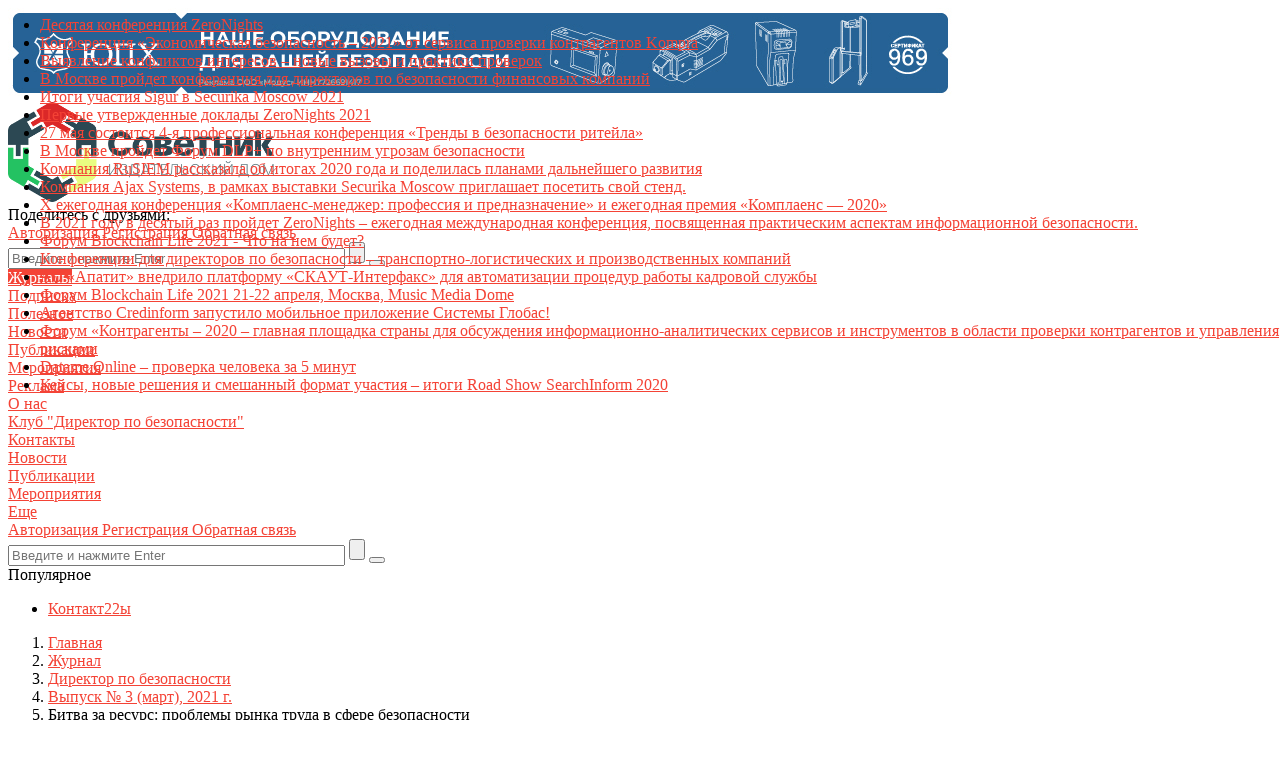

--- FILE ---
content_type: text/html; charset=UTF-8
request_url: https://sec-company.ru/magazine/archive/dpb2021-3/bitva-za-resurs-problemy-rynka-truda-v-sfere-bezopasnosti/
body_size: 14829
content:
<!DOCTYPE html>
<html xml:lang="ru" lang="ru" itemscope itemtype="http://schema.org/WebSite">
<head>
    
    <meta http-equiv="Content-Type" content="text/html; charset=UTF-8" />
<meta name="robots" content="index, follow" />
<meta name="keywords" content="информационный портал, новости, статьи, газеты, объявления, реклама, информация" />
<meta name="description" content="Битва за ресурс: проблемы рынка труда в сфере безопасности. Корпоративная комплексная безопасность бизнеса для руководителей и собственников бизнеса." />
<link href="/bitrix/templates/media_default/assets/vendor/fancybox/jquery.fancybox.css?161830246417610" type="text/css"  rel="stylesheet" />
<link href="/bitrix/templates/media_default/components/bitrix/iblock.vote/media_stars/style.css?16183024641289" type="text/css"  rel="stylesheet" />
<link href="/bitrix/templates/media_default/assets/css/main.css?1631451737318383" type="text/css"  data-template-style="true"  rel="stylesheet" />
<link href="/bitrix/templates/media_default/resources/fonts/roboto/style.css?1626292097296" type="text/css"  data-template-style="true"  rel="stylesheet" />
<link href="/bitrix/templates/media_default/components/bitrix/news.list/banners_self/style.css?16327295008927" type="text/css"  data-template-style="true"  rel="stylesheet" />
<link href="/bitrix/templates/media_default/components/bitrix/menu/type1/style.css?16315275764691" type="text/css"  data-template-style="true"  rel="stylesheet" />
<link href="/bitrix/templates/media_default/components/bitrix/news.list/head_trending/style.css?16183024643505" type="text/css"  data-template-style="true"  rel="stylesheet" />
<link href="/bitrix/templates/media_default/components/bitrix/menu/topbar/style.css?1618302464489" type="text/css"  data-template-style="true"  rel="stylesheet" />
<link href="/bitrix/templates/media_default/components/bitrix/news.list/banners_self_leftsidebar/style.css?16475843748927" type="text/css"  data-template-style="true"  rel="stylesheet" />
<link href="/bitrix/templates/media_default/components/bitrix/news.list/banners_popup/style.css?16390443678927" type="text/css"  data-template-style="true"  rel="stylesheet" />
<link href="/bitrix/templates/media_default/components/rsmedia/media.socnet.links/footer/style.css?1618302464925" type="text/css"  data-template-style="true"  rel="stylesheet" />
<link href="/bitrix/templates/media_default/components/bitrix/menu/mobile/style.css?1618302464402" type="text/css"  data-template-style="true"  rel="stylesheet" />
<link href="/bitrix/templates/media_default/components/bitrix/news.list/section/style.css?16266961428491" type="text/css"  data-template-style="true"  rel="stylesheet" />
<link href="/bitrix/templates/media_default/components/bitrix/search.title/type1/style.css?16183024643766" type="text/css"  data-template-style="true"  rel="stylesheet" />
<link href="/bitrix/templates/media_default/styles.css?16400190659236" type="text/css"  data-template-style="true"  rel="stylesheet" />
<link href="/include/tuning/color.css?16330834464772" type="text/css"  data-template-style="true"  rel="stylesheet" />
<script type="text/javascript">if(!window.BX)window.BX={};if(!window.BX.message)window.BX.message=function(mess){if(typeof mess==='object'){for(let i in mess) {BX.message[i]=mess[i];} return true;}};</script>
<script type="text/javascript">(window.BX||top.BX).message({'JS_CORE_LOADING':'Загрузка...','JS_CORE_NO_DATA':'- Нет данных -','JS_CORE_WINDOW_CLOSE':'Закрыть','JS_CORE_WINDOW_EXPAND':'Развернуть','JS_CORE_WINDOW_NARROW':'Свернуть в окно','JS_CORE_WINDOW_SAVE':'Сохранить','JS_CORE_WINDOW_CANCEL':'Отменить','JS_CORE_WINDOW_CONTINUE':'Продолжить','JS_CORE_H':'ч','JS_CORE_M':'м','JS_CORE_S':'с','JSADM_AI_HIDE_EXTRA':'Скрыть лишние','JSADM_AI_ALL_NOTIF':'Показать все','JSADM_AUTH_REQ':'Требуется авторизация!','JS_CORE_WINDOW_AUTH':'Войти','JS_CORE_IMAGE_FULL':'Полный размер'});</script>

<script type="text/javascript" src="/bitrix/js/main/core/core.js?1705062066486439"></script>

<script>BX.setJSList(['/bitrix/js/main/core/core_ajax.js','/bitrix/js/main/core/core_promise.js','/bitrix/js/main/polyfill/promise/js/promise.js','/bitrix/js/main/loadext/loadext.js','/bitrix/js/main/loadext/extension.js','/bitrix/js/main/polyfill/promise/js/promise.js','/bitrix/js/main/polyfill/find/js/find.js','/bitrix/js/main/polyfill/includes/js/includes.js','/bitrix/js/main/polyfill/matches/js/matches.js','/bitrix/js/ui/polyfill/closest/js/closest.js','/bitrix/js/main/polyfill/fill/main.polyfill.fill.js','/bitrix/js/main/polyfill/find/js/find.js','/bitrix/js/main/polyfill/matches/js/matches.js','/bitrix/js/main/polyfill/core/dist/polyfill.bundle.js','/bitrix/js/main/core/core.js','/bitrix/js/main/polyfill/intersectionobserver/js/intersectionobserver.js','/bitrix/js/main/lazyload/dist/lazyload.bundle.js','/bitrix/js/main/polyfill/core/dist/polyfill.bundle.js','/bitrix/js/main/parambag/dist/parambag.bundle.js']);
</script>
<script type="text/javascript">(window.BX||top.BX).message({'LANGUAGE_ID':'ru','FORMAT_DATE':'DD.MM.YYYY','FORMAT_DATETIME':'DD.MM.YYYY HH:MI:SS','COOKIE_PREFIX':'BITRIX_SM','SERVER_TZ_OFFSET':'10800','UTF_MODE':'Y','SITE_ID':'s1','SITE_DIR':'/','USER_ID':'','SERVER_TIME':'1768834499','USER_TZ_OFFSET':'0','USER_TZ_AUTO':'Y','bitrix_sessid':'6d8e9533e51693bec8d2902d9012f5d8'});</script>


<script type="text/javascript" src="/bitrix/js/ui/dexie/dist/dexie3.bundle.js?1705061647188902"></script>
<script type="text/javascript" src="/bitrix/js/main/core/core_ls.js?161830181210430"></script>
<script type="text/javascript" src="/bitrix/js/main/core/core_fx.js?161830181216888"></script>
<script type="text/javascript" src="/bitrix/js/main/core/core_frame_cache.js?170506206617037"></script>
<script type="text/javascript" src="/bitrix/js/main/cphttprequest.js?16183018126104"></script>
<script type="text/javascript" src="/bitrix/js/redsign/devfunc/core.js?162902768589"></script>
<script type="text/javascript" src="/bitrix/js/redsign/devfunc/color.js?16290276858288"></script>
<script type="text/javascript" src="/bitrix/js/redsign/tuning/tuning.js?17050615505060"></script>
<link href="https://sec-company.ru/favicon.ico" rel="shortcut icon"  type="image/x-icon">
<meta http-equiv="X-UA-Compatible" content="IE=edge">
<meta name="viewport" content="width=device-width, initial-scale=1, shrink-to-fit=no">
<script type="text/javascript">var ajaxMessages = {wait:"Загрузка..."}</script>
<meta property="og:title" content="Битва за ресурс: проблемы рынка труда в сфере безопасности">
<meta property="og:url" content="https://sec-company.ru/magazine/archive/director-po-bezopasnosti/dpb2021-3/bitva-za-resurs-problemy-rynka-truda-v-sfere-bezopasnosti/">
<meta property="og:type" content="article">
<meta property="og:description" content="В конце 2020 года - начале 2021 рынок труда в сфере безопасности столкнулся с проблемой нехватки кадров: очень сложно найти персонал для физической охраны. Компании буквально бьются за каждого кандидата, повышая ставки. Мы обсудили специфику данного рынка, а также проблемы нанимателей и самих охранников с директором по персоналу ГК «Император» Владиславом Седовым.<br />
">
<meta property="og:image" content="https://sec-company.ru/upload/iblock/5e5/p613kptokybxpa4otblosebhmba5rpsw.JPG">
<meta property="og:type" content="website">
<meta property="twitter:card" content="summary">
<meta property="og:site_name" content="ИД Советник">
<meta property="og:url" content="https://sec-company.ru/magazine/archive/dpb2021-3/bitva-za-resurs-problemy-rynka-truda-v-sfere-bezopasnosti/">
<meta property="og:title" content="Битва за ресурс: проблемы рынка труда в сфере безопасности">
<meta property="og:description" content="Битва за ресурс: проблемы рынка труда в сфере безопасности. Корпоративная комплексная безопасность бизнеса для руководителей и собственников бизнеса.">



<script type="text/javascript" src="/bitrix/templates/media_default/assets/js/vendor.js?1618302464642914"></script>
<script type="text/javascript" src="/bitrix/templates/media_default/assets/js/main.js?161830246414455"></script>
<script type="text/javascript" src="/bitrix/templates/media_default/assets/vendor/lazy/jquery.lazy.js?161830246430807"></script>
<script type="text/javascript" src="/bitrix/templates/media_default/assets/vendor/lazysizes/lazysizes.js?161830246418222"></script>
<script type="text/javascript" src="/bitrix/templates/media_default/assets/vendor/velocity/velocity.js?1618302464201426"></script>
<script type="text/javascript" src="/bitrix/templates/media_default/assets/vendor/velocity/velocity.ui.js?161830246428313"></script>
<script type="text/javascript" src="/bitrix/templates/media_default/components/bitrix/menu/type1/script.js?16183024644021"></script>
<script type="text/javascript" src="/bitrix/templates/media_default/assets/vendor/jqueryNewsTicker/jquery.ticker.js?161830246416059"></script>
<script type="text/javascript" src="/bitrix/templates/media_default/assets/vendor/slideout/slideout.js?161830246437979"></script>
<script type="text/javascript" src="/bitrix/templates/media_default/assets/js/mobile_nav.js?16183024641335"></script>
<script type="text/javascript" src="/bitrix/components/bitrix/search.title/script.js?16183018279847"></script>
<script type="text/javascript" src="/bitrix/templates/media_default/components/bitrix/search.title/type1/script.js?16183024641719"></script>
<script type="text/javascript" src="/bitrix/templates/media_default/components/bitrix/news.detail/news/script.js?1618302464906"></script>
<script type="text/javascript" src="/bitrix/templates/media_default/assets/vendor/fancybox/jquery.fancybox.js?1618302464139795"></script>
<script type="text/javascript" src="/bitrix/templates/media_default/components/bitrix/iblock.vote/media_stars/script.js?16183024646312"></script>
<script type="text/javascript">var _ba = _ba || []; _ba.push(["aid", "a2fb4503e859aee2e22944921e69761d"]); _ba.push(["host", "sec-company.ru"]); (function() {var ba = document.createElement("script"); ba.type = "text/javascript"; ba.async = true;ba.src = (document.location.protocol == "https:" ? "https://" : "http://") + "bitrix.info/ba.js";var s = document.getElementsByTagName("script")[0];s.parentNode.insertBefore(ba, s);})();</script>


    <title>
    Битва за ресурс: проблемы рынка труда в сфере безопасности | ИД Советник    </title>
        <link href="/bitrix/templates/media_default/custom.css" type="text/css"  rel="stylesheet" />
</head>
<body>
    <div id="svg-icons" style="display: none"></div>
    <div class="wrapper" id="wrapper">
                <div id="panel"></div>
                <div id="header_banner">
    
<section class="l-section section-banners has-sidebar">


    <div class="container">
        <div class="row sticky-content">

            
                        	                                <a href="/redirect/index.php?ID=5132&href=https://www.analizator.ru/production/?erid=2VtzqwwmD67/?utm_source=sec-company" target="_blank">
                    <img src="/upload/iblock/200/0b50xx5zu1g0lbgd8qndxq9rp25186fu.gif" title="Реклама. ООО Модус. ИНН7726691417. erid:&nbsp;2VtzqwwmD67">
                </a>
                        

</div>
    </div>
</section>
            
</div>  
<div id="sticky-header" class="sticky-header">
    <header class="l-head-light" >        
        <div class="l-head-light__container l-head-light_top">
            <div class="l-head-light__logo">
                <a class="b-head-logo" href="/">
                    <img src="/include/header/logo.png">                </a>
            </div>
            <div class="l-head-light__menu light__menu_">
                <div id="block_favorites">
                    <div>Поделитесь с друзьями:</div>
                    <a target="_blank" href="mailto:info@sec-company.ru"><i class="fa fa-envelope-o" aria-hidden="true"></i></a>
                    <!--<a target="_blank" href="http://www.facebook.com/director.po.bezopasnosti" target="_blank"><i class="fa fa-facebook" aria-hidden="true"></i></a>-->
                    <a target="_blank" href="https://twitter.com/nickdvoretsky" target="_blank"><i class="fa fa-twitter" aria-hidden="true"></i></a>
                </div>
                <div id="header-search">
                    <div class="user_top">
                                            <span class="header_span">
                        <a href="/personal/auth/" title="Авторизация">
                            Авторизация
                        </a>
                        </span>
                        <span class="header_span">
                        <a href="/personal/register/" title="Регистрация">
                            Регистрация
                        </a>
                        </span>
                            
                    <span class="header_span"><a href="mailto:info@s-director.ru">Обратная связь</a></span>         
                    </div>       
                    <form action="/search/index.php" class="">
                        <input class="" id="title-search-input" type="text" name="q" value="" size="40" maxlength="50" autocomplete="off" placeholder="Введите и нажмите Enter">
                        <input name="s" type="submit" value="" class="d-none">
                        <button class="">
                            <span class="fa fa-search"></span>
                        </button>
                    </form>
                </div>
            </div>
	    </div>
        <div class="l-head-light__container l-head-light_bottom">
        	<div class="l-head-light__mobile-menu js-mobile-menu-open"><a class="c-hamburger-icon js-mobile-nav-open" href="#"><span></span></a></div>
            <div class="l-head-light__menu">
                <!--'start_frame_cache_LkGdQn'--><div class="l-main-menu" id="mainMenu">
        <div class="b-main-menu-item  is-current">
        <a href="/magazine/" class="b-main-menu-item__link">Журналы</a>
                    </div>
        <div class="b-main-menu-item ">
        <a href="/subscription/" class="b-main-menu-item__link">Подписка</a>
                    </div>
        <div class="b-main-menu-item ">
        <a href="/poleznoe/" class="b-main-menu-item__link">Полезное</a>
                    </div>
        <div class="b-main-menu-item ">
        <a href="/articles/news/" class="b-main-menu-item__link">Новости</a>
                    </div>
        <div class="b-main-menu-item ">
        <a href="/articles/economics/" class="b-main-menu-item__link">Публикации</a>
                    </div>
        <div class="b-main-menu-item ">
        <a href="/articles/society/" class="b-main-menu-item__link">Мероприятия</a>
                    </div>
        <div class="b-main-menu-item ">
        <a href="/adversting/" class="b-main-menu-item__link">Реклама</a>
                    </div>
        <div class="b-main-menu-item ">
        <a href="/about/" class="b-main-menu-item__link">О нас</a>
                    </div>
        <div class="b-main-menu-item ">
        <a href="/about/club/" class="b-main-menu-item__link">Клуб "Директор по безопасности"</a>
                    </div>
        <div class="b-main-menu-item ">
        <a href="/about/contacts/" class="b-main-menu-item__link">Контакты</a>
                    </div>
        <div class="b-main-menu-item has-dropdown ">
        <a href="/articles/news/" class="b-main-menu-item__link">Новости</a>
                <div class="b-main-menu-item__dropdown is-fullwidth">
            <div class="l-mm-catalog-items">
            </div>
        </div>
                    </div>
        <div class="b-main-menu-item has-dropdown ">
        <a href="/articles/economics/" class="b-main-menu-item__link">Публикации</a>
                <div class="b-main-menu-item__dropdown is-fullwidth">
            <div class="l-mm-catalog-items">
            </div>
        </div>
                    </div>
        <div class="b-main-menu-item has-dropdown ">
        <a href="/articles/society/" class="b-main-menu-item__link">Мероприятия</a>
                <div class="b-main-menu-item__dropdown is-fullwidth">
            <div class="l-mm-catalog-items">
            </div>
        </div>
                    </div>
        <div class="b-main-menu-item is-more has-dropdown">
        <a href="#" class="b-main-menu-item__link">Еще</a>
        <div class="b-main-menu-item__dropdown"></div>
    </div>
</div>
<script>
  var mainMenuObj = new RS.MainMenu('mainMenu');
</script>
<style>
    .b-main-menu-item__dropdown .b-main-menu-item {
        width: 100%;
    }
    .b-main-menu-item__dropdown .b-main-menu-item__link {
        text-align: left;
    }
    .b-main-menu-item__dropdown .b-main-menu-item.has-dropdown {
        display: none;
    }
</style>
<!--'end_frame_cache_LkGdQn'-->            </div>
            <div class="l-head-light__components">
                                <a class="c-component-item js-sa-toggle" href="#">
                    <span class="fa fa-navicon" aria-hidden="true"></span>
                </a>
                <a class="c-component-item js-search-reveal" href="#">
                    <span class="fa fa-search" aria-hidden="true"></span>
                </a>
                                    <a class="c-component-item" href="/personal/auth/" title="Авторизация">
                        <i class="fa fa-user" aria-hidden="true"></i>
                    </a>
                                </div>
        </div>
       <div id="header-search" class="mobile-search">
            <div class="user_top">
                            <span class="header_span">
                <a href="/personal/auth/" title="Авторизация">
                    Авторизация
                </a>
                </span>
                <span class="header_span">
                <a href="/personal/register/" title="Регистрация">
                    Регистрация
                </a>
                </span>
                    
            <span class="header_span"><a href="mailto:info@s-director.ru">Обратная связь</a></span>         
            </div>       
            <form action="/search/index.php" class="">
                <input class="" id="title-search-input" type="text" name="q" value="" size="40" maxlength="50" autocomplete="off" placeholder="Введите и нажмите Enter">
                <input name="s" type="submit" value="" class="d-none">
                <button class="">
                    <span class="fa fa-search"></span>
                </button>
            </form>
        </div>
    </header>
</div>
        <div class="l-topbar">
    <div class="l-topbar__container">
        <div class="l-topbar__left">
            <div class="l-trending">
    <div class="l-trending__title">
        <span class="fa fa-bolt d-inline d-sm-none"></span>
        <span class="d-none d-sm-inline">Популярное</span>
    </div>
    <div class="l-trending__items">
      <div style="position: absolute; left: 0; top: 0; width: 100%;">
          <ul class="d-none" id="trending-items">
                            <li><a class="b-trending-news-item" href="/articles/society/desyataya_konferentsiya_zeronights/">Десятая конференция ZeroNights</a></li>
                          <li><a class="b-trending-news-item" href="/articles/news/konferentsiya_ekonomicheskaya_bezopasnost_2021_ot_servisa_proverki_kontragentov_kompra/">Конференция «Экономическая безопасность – 2021» от сервиса проверки контрагентов Kompra</a></li>
                          <li><a class="b-trending-news-item" href="/articles/news/vyyavlenie_konfliktov_interesov_novye_vyzovy_i_praktiki_proverok/">Выявление конфликтов интересов – новые вызовы и практики проверок</a></li>
                          <li><a class="b-trending-news-item" href="/articles/news/v_moskve_proydet_konferentsiya_dlya_direktorov_po_bezopasnosti_finansovykh_kompaniy/">В Москве пройдет конференция для директоров по безопасности финансовых компаний</a></li>
                          <li><a class="b-trending-news-item" href="/articles/news/itogi_uchastiya_sigur_v_securika_moscow_2021/">Итоги участия Sigur в Securika Moscow 2021</a></li>
                          <li><a class="b-trending-news-item" href="/articles/news/pervye_utverzhdennye_doklady_zeronights_2021/">Первые утвержденные доклады ZeroNights 2021</a></li>
                          <li><a class="b-trending-news-item" href="/articles/news/27_maya_sostoitsya_4_ya_professionalnaya_konferentsiya_trendy_v_bezopasnosti_riteyla/">27 мая состоится 4-я профессиональная конференция «Тренды в безопасности ритейла»</a></li>
                          <li><a class="b-trending-news-item" href="/articles/news/v_moskve_proydet_forum_dlp_po_vnutrennim_ugrozam_bezopasnosti/">В Москве пройдет Форум DLP+ по внутренним угрозам безопасности</a></li>
                          <li><a class="b-trending-news-item" href="/articles/news/kompaniya_rusiem_rasskazala_ob_itogakh_2020_goda_i_podelilas_planami_dalneyshego_razvitiya/">Компания RuSIEM рассказала об итогах 2020 года и поделилась планами дальнейшего развития</a></li>
                          <li><a class="b-trending-news-item" href="/articles/news/kompaniya_ajax_systems_v_ramkakh_vystavki_securika_moscow_priglashaet_posetit_svoy_stend/">Компания Ajax Systems, в рамках выставки Securika Moscow приглашает посетить свой стенд.</a></li>
                          <li><a class="b-trending-news-item" href="/articles/news/x_ezhegodnaya_konferentsiya_komplaens_menedzher_professiya_i_prednaznachenie_i_ezhegodnaya_premiya_k/">X ежегодная конференция «Комплаенс-менеджер: профессия и предназначение» и ежегодная премия «Комплаенс — 2020»</a></li>
                          <li><a class="b-trending-news-item" href="/articles/news/v_2021_godu_v_desyatyy_raz_proydet_zeronights_ezhegodnaya_mezhdunarodnaya_konferentsiya_posvyashchen/">В 2021 году в десятый раз пройдет ZeroNights – ежегодная международная конференция, посвященная практическим аспектам информационной безопасности.</a></li>
                          <li><a class="b-trending-news-item" href="/articles/news/forum_blockchain_life_2021_chto_na_nem_budet/">Форум Blockchain Life 2021 - Что на нем будет?</a></li>
                          <li><a class="b-trending-news-item" href="/articles/news/konferentsii_dlya_direktorov_po_bezopasnosti_transportno_logisticheskikh_i_proizvodstvennykh_kompani/">Конференции для директоров по безопасности – транспортно-логистических и производственных компаний</a></li>
                          <li><a class="b-trending-news-item" href="/articles/news/ao_apatit_vnedrilo_platformu_skaut_interfaks_dlya_avtomatizatsii_protsedur_raboty_kadrovoy_sluzhby/">АО «Апатит» внедрило платформу «СКАУТ-Интерфакс» для автоматизации процедур работы кадровой службы</a></li>
                          <li><a class="b-trending-news-item" href="/articles/news/forum_blockchain_life_2021_21_22_aprelya_moskva_music_media_dome/">Форум Blockchain Life 2021 21-22 апреля, Москва, Music Media Dome</a></li>
                          <li><a class="b-trending-news-item" href="/articles/news/agentstvo_credinform_zapustilo_mobilnoe_prilozhenie_sistemy_globas/">Агентство Credinform запустило мобильное приложение Системы Глобас!</a></li>
                          <li><a class="b-trending-news-item" href="/articles/news/forum_kontragenty_2020_glavnaya_ploshchadka_strany_dlya_obsuzhdeniya_informatsionno_analiticheskikh_/">Форум «Контрагенты – 2020 – главная площадка страны для обсуждения информационно-аналитических сервисов и инструментов в области проверки контрагентов и управления рисками</a></li>
                          <li><a class="b-trending-news-item" href="/articles/news/datame_online_proverka_cheloveka_za_5_minut/">Datame.Online – проверка человека за 5 минут</a></li>
                          <li><a class="b-trending-news-item" href="/articles/news/keysy_novye_resheniya_i_smeshannyy_format_uchastiya_itogi_road_show_searchinform_2020/">Кейсы, новые решения и смешанный формат участия – итоги Road Show SearchInform 2020</a></li>
                      </ul>
      </div>
    </div>
</div>

<script>
  $("#trending-items").ticker({
    speed: 0.2,
    ajaxFeed: false,
    feedUrl: false,
    feedType: 'xml',
    htmlFeed: true,
    debugMode: false,
    controls: true,
    titleText: ' ',
    displayType: 'reveal',
    direction: 'ltr',
    pauseOnItems: 2000,
    fadeInSpeed: 600,
    fadeOutSpeed: 300
  });
</script>
        </div>
        <div class="l-topbar__right d-none d-lg-block">
            <!--'start_frame_cache_XEVOpk'--><ul class="b-topbar-menu">
        <li class="b-topbar-menu__item">
        <a href="/contacts/" class="b-topbar-menu__link">Контакт22ы</a>
    </li>
    </ul>
<!--'end_frame_cache_XEVOpk'-->        </div>
    </div>
</div>

        <div class="l-page l-page--detail-news has-container has-sidebar">
    <div class="l-page__row sticky-content">
        <div class="l-page__main">
            <div class="l-section">
                <nav aria-label="breadcrumb"><ol class="breadcrumb" itemscope itemtype="http://schema.org/BreadcrumbList"><li class="breadcrumb-item" itemprop="itemListElement" itemscope itemtype="http://schema.org/ListItem"><a itemprop="item" href="/" title="Главная"> <span itemprop="name">Главная</span><meta itemprop="position" content="1"></a></li><li class="breadcrumb-item" itemprop="itemListElement" itemscope itemtype="http://schema.org/ListItem"><a itemprop="item" href="/magazine/" title="Журнал"> <span itemprop="name">Журнал</span><meta itemprop="position" content="2"></a></li><li class="breadcrumb-item" itemprop="itemListElement" itemscope itemtype="http://schema.org/ListItem"><a itemprop="item" href="/magazine/archive/director-po-bezopasnosti/" title="Директор по безопасности"> <span itemprop="name">Директор по безопасности</span><meta itemprop="position" content="4"></a></li><li class="breadcrumb-item" itemprop="itemListElement" itemscope itemtype="http://schema.org/ListItem"><a itemprop="item" href="/magazine/archive/dpb2021-3/" title="Выпуск № 3 (март), 2021 г."> <span itemprop="name">Выпуск № 3 (март), 2021 г.</span><meta itemprop="position" content="5"></a></li> <li class="breadcrumb-item" itemprop="itemListElement" itemscope itemtype="http://schema.org/ListItem"> <span itemprop="name">Битва за ресурс: проблемы рынка труда в сфере безопасности</span><meta itemprop="position" content="6"></li></ol></nav>                <div class="l-news-detail" itemscope itemtype="http://schema.org/NewsArticle">
                        <div class="b-news-detail-top section_24">
        <h1 class="page-title" itemprop="name headline">Битва за ресурс: проблемы рынка труда в сфере безопасности</h1>
        <div class="b-news-detail-top-meta">
            <div class="b-news-detail-top-meta__left">

                
                <div class="d-none" itemprop="publisher author" itemscope="" itemtype="https://schema.org/Organization">
                    <link itemprop="url" href="https://sec-company.ru">
<meta itemprop="name" content="Media: Новостной портал">
<meta itemprop="address" content="г. Москва, ул. 2-я Хуторская, д. 38">
<meta itemprop="telephone" content="">
<div itemprop="logo" itemscope="" itemtype="http://schema.org/ImageObject">
    <link itemprop="url contentUrl" href="https://sec-company.ru/include/header/logo.png">
</div>
                </div>

                
                <link itemprop="mainEntityOfPage" href="/magazine/archive/director-po-bezopasnosti/dpb2021-3/bitva-za-resurs-problemy-rynka-truda-v-sfere-bezopasnosti/">
                <meta itemprop="dateModified" content="2021-10-16">
            </div>

            <div class="b-news-detail-top-meta__right">
                <div class="b-meta-item" style="vertical-align: middle;">
                    <table align="center" class="bx_item_detail_rating">
	<tr>
		<td>
			<div class="bx_item_rating">
				<div class="bx_stars_container">
					<div id="bx_vo_4_198_sBq3II_stars" class="bx_stars_bg"></div>
					<div id="bx_vo_4_198_sBq3II_progr" class="bx_stars_progress"></div>
				</div>
			</div>
		</td>
	</tr>
</table>
<script type="text/javascript">
	bx_vo_4_198_sBq3II = new JCIblockVoteStars({'progressId':'bx_vo_4_198_sBq3II_progr','starsId':'bx_vo_4_198_sBq3II_stars','ajaxUrl':'/bitrix/components/bitrix/iblock.vote/component.php','checkVoteUrl':'/bitrix/components/bitrix/iblock.vote/ajax.php','ajaxParams':{'SESSION_PARAMS':'3531a0a43406b72819e40492d2cec6d6','PAGE_PARAMS':{'ELEMENT_ID':198},'AJAX_CALL':'Y'},'siteId':'s1','voteData':{'element':198,'percent':0,'count':0},'readOnly':false});
</script>
                </div>
                                    <div class="b-meta-item"><i class="fa fa-eye" aria-hidden="true"></i> 652</div>
                                                    <div class="b-meta-item"><span class="fa fa-bookmark"></span> 8 минут</div>
                            </div>
        </div>
    </div>
    <!---->
                        <style type="text/css">
        .b-news-detail-body.js-news-detail {
            font-family: Roboto;
        }
    </style>
    









																																																																																																				






<style>
	pay img {width: 100%;}
</style>





<!--<pre></pre>
<pre></pre>-->


<!--<div style="border: 1px solid red;">
</div>-->





    <div class="b-news-detail-body js-news-detail" itemprop="articleBody">
                        
                    <div class="b-news-detail-body__picture" itemprop="image" itemscope itemtype="https://schema.org/ImageObject">
                <div class="content-full-width">
                    <img src="/bitrix/templates/media_default/assets/images/empty_1600_1200.png" data-src="/upload/iblock/5e5/p613kptokybxpa4otblosebhmba5rpsw.JPG" class="is-lazy-img" alt="Битва за ресурс: проблемы рынка труда в сфере безопасности" title="Битва за ресурс: проблемы рынка труда в сфере безопасности">
                </div>
                <link itemprop="contentUrl url" href="https://sec-company.ru/upload/iblock/5e5/p613kptokybxpa4otblosebhmba5rpsw.JPG">
                <meta itemprop="width" content="503">
                <meta itemprop="height" content="522">
                <meta itemprop="description" content="">
                            </div>
                
		<pay>В конце 2020 года - начале 2021 рынок труда в сфере безопасности столкнулся с проблемой нехватки кадров: очень сложно найти персонал для физической охраны. Компании буквально бьются за каждого кандидата, повышая ставки. Мы обсудили специфику данного рынка, а также проблемы нанимателей и самих охранников с директором по персоналу ГК «Император» Владиславом Седовым.<br>
 <br>
 Владислав, расскажите, пожалуйста, об особенностях рынка труда в сфере охраны и о том, какие изменения произошли в связи с пандемией?<br>
 <br>
 Всех работников в физической охране можно разделить на два типа: местные и так называемые «вахтовики», т.е. те, кто приезжает из регионов в города поработать на определенный срок. Причем в крупных городах основную массу охранников составляют именно вахтовики. И вообще, сейчас малоквалифицированный слой работников очень востребован: их нанимают в качестве грузчиков, комплектовщиков, курьеров и в том числе охранников. К сожалению, рынок таких сотрудников (преимущественно 25-45 лет) сильно просел еще задолго до пандемии. Это связано в первую очередь с пресловутой «демографической ямой», одним из отголосков ВОВ.<br>
<pay>
 Теперь ситуация стала еще сложнее, рынок труда переживает изменения с конца апреля – начала мая 2020 года. Лето – это всегда сезон оттока вахтовиков: многие разъезжаются в регионы по домам, занимаются огородами, собирают и продают дары леса; кто-то устраивается на турбазы, где работа легче и кормят, т.е. нет дополнительных затрат на питание, а это для них очень важно!<br>
 <br>
 Однако в связи с пандемией наверняка не все смогли вернуться домой, да и работы у охраны немного поубавилось. Удалось ли как-то «сбалансировать» количество охранников и рабочих мест?<br>
 Можно говорить о том, что «накладка» пандемии на летний период дала необычный эффект: несмотря на закрытие объектов и сезонную миграцию вахтовиков, появилась стабильность!<br>
            <div class="out_subscribed"><a class="text_subscribed">Ознакомиться с полным содержанием статьи</a></div>
<div id="doc_full_info" style="display: none;"><center>Спасибо за проявленный интерес к нашему журналу!</center><br>
Для получения доступа к статьям Вам необходимо <a href="/personal/register/"><strong><u>зарегистрироваться</u></strong></a> у нас на сайте или <a href="/personal/auth/"><strong><u>выполнить вход</u></strong></a>.<br><br>

Если у Вас оформлена подписка в текущем периоде, то Вы автоматически получите доступ ко всем материалам нашего журнала с начала его издания.
<br><br>

Если Вы не являетесь подписчиком, но хотите ознакомиться  с материалами издания, Вы можете воспользоваться <b>ДЕМО-доступом</b> в личном кабинете (активен 24 часа с момента запуска), который даст возможность полноценного ознакомления с шестью номерами журнала. Это позволит Вам оценить качество наших материалов.
<br><br><center>Оформите подписку и будьте всегда в курсе Безопасности бизнеса!<br>

</div><a style="display: none;" class="to_subscribe" href="/personal/subscribe/">Подписаться на журнал</a>            </div>


    <div class="d-block">
        
            </div>

    <script type="text/javascript">
        $('.text_subscribed').click(function(){
            $('.out_subscribed').hide();
            $('#doc_full_info').show();
            $('.to_subscribe').show();
        });
    </script>


                </div>
                <div class="l-section__bottom">
                                    </div>
            </div>
            

                    </div>
        <aside class="l-page__sidebar">
                    </aside>
    </div>
</div>
<div class="banner_bottom_main">
</div>

  <div class="banner_bottom_inner">

<!-- Yandex.Metrika counter -->
<script type="text/javascript" >
   (function(m,e,t,r,i,k,a){m[i]=m[i]||function(){(m[i].a=m[i].a||[]).push(arguments)};
   m[i].l=1*new Date();k=e.createElement(t),a=e.getElementsByTagName(t)[0],k.async=1,k.src=r,a.parentNode.insertBefore(k,a)})
   (window, document, "script", "https://mc.yandex.ru/metrika/tag.js", "ym");

   ym(86870316, "init", {
        clickmap:true,
        trackLinks:true,
        accurateTrackBounce:true,
        webvisor:true
   });
</script>
<noscript><div><img src="https://mc.yandex.ru/watch/86870316" style="position:absolute; left:-9999px;" alt="" /></div></noscript>
<!-- /Yandex.Metrika counter -->


    
<!--<section class="l-section section-banners has-sidebar">-->
<section class="l-page section-banners has-sidebar" style="padding-bottom: 20px;">
    <div class="container">
        <div class="row sticky-content">
            <div class="l-page__main">
            <div class="l-page__content">
            
                        	                                <a href="/redirect/index.php?ID=5207&href=https://clck.ru/3QjANn" target="_blank">
                    <img src="/upload/iblock/d0e/rv28l9a196eunfe93r63dyrryctv9ydw.gif" title="Получите бесплатный билет по промокоду sec26iDRNA">
                </a>
                        
        </div>
    </div>
</div>
    </div>
</section>
            

<!--<section class="l-section section-banners has-sidebar">-->
<section class="l-page section-banners has-sidebar" style="padding-bottom: 20px;">
    <div class="container">
        <div class="row sticky-content">
            <div class="l-page__main">
            <div class="l-page__content">
            
                        	                                <a href="/redirect/index.php?ID=1292&href=https://t.me/secdirector" target="_blank">
                    <img src="/upload/iblock/c6a/ftqdk0esg93u4axoobawxagmn4jol6su.png" title="">
                </a>
                        
        </div>
    </div>
</div>
    </div>
</section>
            
  </div>
              <script type="text/javascript">
    $('.banner_popup .fa-times').click(function(){
      $('.banner_popup').fadeOut();
    });
    $(document).ready(function(){
      setTimeout(function(){
        $('.banner_popup').fadeOut();
      }, 15000);
    });
  </script>  


    <footer class="l-footer">
    <div class="container">
        <div class="card bg-dark card-footer">
            <div class="card-body">
                <div class="row">
                    <div class="col-12 col-md-9">
                        <div class="row align-items-center">
                            <div class="col-auto">
                                <img src="/upload/medialibrary/df0/73ft8c1w8yg131jgoenwog4jd802n0ul.png"><br>
 <span style="color: #ffffff;">Телефон для связи:</span><span style="font-weight: bolder; color: #ffffff;">+7(499)&nbsp;</span><span style="font-weight: bolder; color: #ffffff;">404-21-71</span><span style="color: #212529;"><span style="color: #ffffff;">&nbsp;</span><br>
 <span style="color: #ffffff;"> </span></span><span style="color: #ffffff;">e-mail:&nbsp;</span><a target="_blank" href="mailto:info@sec-company.ru"><span style="color: #ffffff;">info@sec-company.ru</span></a><br>                            </div>
                            <div class="col-12 col-md">
                                <br>
 Свидетельства регистрации СМИ журнал "Директор по безопасности":<br>
<ul>
	<li>ПИ № ФС 77 - 56101от 15.11.2013&nbsp;</li>
	<li>ЭЛ № ФС 77 - 79603 от 07.12.2020</li>
</ul>
 Свидетельство регистрации СМИ журнал "Безопасность компании":<br>
<ul>
	<li>ЭЛ № ФС 77 - 79534 от 07.12.2020&nbsp;</li>
</ul>
 Любое использование текстовых, фото, аудио и видеоматериалов возможно с согласия правообладателя. Для детей старше 16 лет.<br>
 <br>
 <a target="_blank" href="https://sec-company.ru/about/politika"><b>ПОЛИТИКА КОНФЕНДИЦИАЛЬНОСТИ ООО "ДИРЕКТОР ПО БЕЗОПАСНОСТИ"</b></a>                            </div>
                        </div>
                    </div>
                    <div class="col-md-3">
                        <div class="b-footer-widget__socials">
                            <div class="b-foot-social">
        <a class="b-foot-social__item b-foot-social__item--gp" href="https://www.google.ru">
        <span class="fa fa-google-plus" aria-hidden="true"></span>    </a>
        <a class="b-foot-social__item b-foot-social__item--tw" href="https://twitter.com">
        <span class="fa fa-twitter" aria-hidden="true"></span>    </a>
        <a class="b-foot-social__item b-foot-social__item--vk" href="https://vk.com/">
        <span class="fa fa-vk" aria-hidden="true"></span>    </a>
    </div>
                        </div>
                    </div>
                </div>
            </div>
        </div>
    </div>
    <div class="l-footer__bottom">
        <div class="container">
            <div class="row justify-content-between">
                <div class="col-12 col-md-auto">
                    ©2008-2026 ИД "Советник", ИД "Отраслевые ведомости"<br>
Информация сайта защищена законом об авторских правах.                </div>
                <div class="col-auto">Powered by <a href="https://redsign.ru" target="__blank">ALFA Systems</a></div>
            </div>
        </div>
    </div>
</footer>
    </div> <!--/wrapper-->
    <div id="mobile-nav" class="l-mobile-nav">
    <div class="l-mobile-nav__container">
        <div class="l-mobile-nav__close js-mobile-nav-close">
            <div class="l-mobile-nav__close-icon"></div>
        </div>
        <div class="l-mobile-nav__menu">
            <!--'start_frame_cache_g8taYv'--><ul class="mobile-nav">
    
              <li class="mobile-nav-item"><a href="/magazine/" class="mobile-nav-item__link">Журналы</a></li>
        
              <li class="mobile-nav-item"><a href="/subscription/" class="mobile-nav-item__link">Подписка</a></li>
        
              <li class="mobile-nav-item"><a href="/poleznoe/" class="mobile-nav-item__link">Полезное</a></li>
        
              <li class="mobile-nav-item"><a href="/articles/news/" class="mobile-nav-item__link">Новости</a></li>
        
              <li class="mobile-nav-item"><a href="/articles/economics/" class="mobile-nav-item__link">Публикации</a></li>
        
              <li class="mobile-nav-item"><a href="/articles/society/" class="mobile-nav-item__link">Мероприятия</a></li>
        
              <li class="mobile-nav-item"><a href="/adversting/" class="mobile-nav-item__link">Реклама</a></li>
        
              <li class="mobile-nav-item"><a href="/about/" class="mobile-nav-item__link">О нас</a></li>
        
              <li class="mobile-nav-item"><a href="/about/club/" class="mobile-nav-item__link">Клуб "Директор по безопасности"</a></li>
        
              <li class="mobile-nav-item"><a href="/about/contacts/" class="mobile-nav-item__link">Контакты</a></li>
        
              <li class="mobile-nav-item"><a href="/articles/news/" class="mobile-nav-item__link">Новости</a></li>
        
              <li class="mobile-nav-item"><a href="/articles/economics/" class="mobile-nav-item__link">Публикации</a></li>
        
              <li class="mobile-nav-item"><a href="/articles/society/" class="mobile-nav-item__link">Мероприятия</a></li>
        
              <li class="mobile-nav-item"><a href="/adversting/" class="mobile-nav-item__link">Реклама</a></li>
        
            <li class="mobile-nav-item">
            <a href="/about/" class="mobile-nav-item__link">О нас</a>
            <ul>
    
</ul>
<!--'end_frame_cache_g8taYv'-->        </div>
        <div class="l-mobile-nav__search">
                <form action="/search/index.php" class="mobile-search">
        <label for="mobileSerachField" class="sr-only">Искать</label>
        <input id="mobileSerachField" class="form-control mobile-search__field" type="text"  placeholder="Искать..." name="q" value="" size="15" maxlength="50">
        <button type="submit" class="btn btn-default">Найти</button>
    </form>
        </div>
    </div>
</div>
    <aside class="l-side-aside js-side-aside" data-use-custom-scrollbar>
  <a href="#" class="l-side-aside__close js-sa-close"><svg class="icon-svg"><use xmlns:xlink="http://www.w3.org/1999/xlink" xlink:href="#svg-cross"></use></svg></a>
  <div class="l-side-aside__container">
    <section class="l-section ">
        <div class="l-section__head">
        <h2 class="l-section__title">Новые материалы</h2>
            </div>
    
    <div class="l-section__items" id="section_36499f7">
        <div class="row">
            <div class="col-12">
        <div class="b-section-item b-section-item--wide" id="bx_3017195560_5353">
                <div class="b-section-item__picture">
                <a href="/articles/economics/kakie_izmeneniya_nas_zhdut_v_svyazi_so_vstupleniem_v_silu_prikaza_fstek_117/">
                    <img src="/bitrix/templates/media_default/assets/images/empty_1600_1200.png" class="is-lazy-img" data-src="/upload/resize_cache/iblock/739/110_110_1/qgewoxe7za5c506etgyapsngcdwck4sp.png" alt="Какие изменения нас ждут в связи со вступлением в силу Приказа ФСТЭК № 117" title="Какие изменения нас ждут в связи со вступлением в силу Приказа ФСТЭК № 117">                </a>
            </div>
            <div class="b-section-item__body">
                <div class="b-section-item__meta">
                                                            <div class="b-meta-item">
                        <span class="fa fa-clock-o"></span> <span>12 января 2026</span>
                    </div>
                                    </div>
                <h3 class="b-section-item__title">
                    <a href="/articles/economics/kakie_izmeneniya_nas_zhdut_v_svyazi_so_vstupleniem_v_silu_prikaza_fstek_117/" title="Какие изменения нас ждут в связи со вступлением в силу Приказа ФСТЭК № 117">Какие изменения нас ждут в связи со вступлением в силу Приказа ФСТЭК № 117</a>
                </h3>
                            </div>
        </div>
    </div>
            <div class="col-12">
        <div class="b-section-item b-section-item--wide" id="bx_3017195560_5328">
                <div class="b-section-item__picture">
                <a href="/articles/news/s_novym_2026_godom/">
                    <img src="/bitrix/templates/media_default/assets/images/empty_1600_1200.png" class="is-lazy-img" data-src="/upload/resize_cache/iblock/045/110_110_1/vc2uiptfhmw08735zroalopg37mtqw8y.jpg" alt="С Новым 2026 годом!" title="С Новым 2026 годом!">                </a>
            </div>
            <div class="b-section-item__body">
                <div class="b-section-item__meta">
                                                            <div class="b-meta-item">
                        <span class="fa fa-clock-o"></span> <span>30 декабря 2025</span>
                    </div>
                                    </div>
                <h3 class="b-section-item__title">
                    <a href="/articles/news/s_novym_2026_godom/" title="С Новым 2026 годом!">С Новым 2026 годом!</a>
                </h3>
                            </div>
        </div>
    </div>
            <div class="col-12">
        <div class="b-section-item b-section-item--wide" id="bx_3017195560_5307">
                <div class="b-section-item__picture">
                <a href="/articles/economics/moshennik_zhenshchina_spetsifika_provedeniya_rassledovaniya/">
                    <img src="/bitrix/templates/media_default/assets/images/empty_1600_1200.png" class="is-lazy-img" data-src="/upload/resize_cache/iblock/498/110_110_1/1ldjvphhrwjhppvq62l73sp5xgi916ce.png" alt="МОШЕННИК – ЖЕНЩИНА: СПЕЦИФИКА ПРОВЕДЕНИЯ РАССЛЕДОВАНИЯ." title="МОШЕННИК – ЖЕНЩИНА: СПЕЦИФИКА ПРОВЕДЕНИЯ РАССЛЕДОВАНИЯ.">                </a>
            </div>
            <div class="b-section-item__body">
                <div class="b-section-item__meta">
                                                            <div class="b-meta-item">
                        <span class="fa fa-clock-o"></span> <span>29 декабря 2025</span>
                    </div>
                                    </div>
                <h3 class="b-section-item__title">
                    <a href="/articles/economics/moshennik_zhenshchina_spetsifika_provedeniya_rassledovaniya/" title="МОШЕННИК – ЖЕНЩИНА: СПЕЦИФИКА ПРОВЕДЕНИЯ РАССЛЕДОВАНИЯ.">МОШЕННИК – ЖЕНЩИНА: СПЕЦИФИКА ПРОВЕДЕНИЯ РАССЛЕДОВАНИЯ.</a>
                </h3>
                            </div>
        </div>
    </div>
            <div class="col-12">
        <div class="b-section-item b-section-item--wide" id="bx_3017195560_5224">
                <div class="b-section-item__picture">
                <a href="/articles/economics/iskusstvennyy_intellekt_kak_nezamenimyy_pomoshchnik_v_prinyatii_chelovecheskikh_resheniy_v_korporati/">
                    <img src="/bitrix/templates/media_default/assets/images/empty_1600_1200.png" class="is-lazy-img" data-src="/upload/resize_cache/iblock/e01/110_110_1/nar6kai8mhccwhegg9bsr7a39yvpfsvj.png" alt="Искусственный интеллект как незаменимый помощник в принятии человеческих решений в корпоративной безопасности" title="Искусственный интеллект как незаменимый помощник в принятии человеческих решений в корпоративной безопасности">                </a>
            </div>
            <div class="b-section-item__body">
                <div class="b-section-item__meta">
                                                            <div class="b-meta-item">
                        <span class="fa fa-clock-o"></span> <span>11 декабря 2025</span>
                    </div>
                                    </div>
                <h3 class="b-section-item__title">
                    <a href="/articles/economics/iskusstvennyy_intellekt_kak_nezamenimyy_pomoshchnik_v_prinyatii_chelovecheskikh_resheniy_v_korporati/" title="Искусственный интеллект как незаменимый помощник в принятии человеческих решений в корпоративной безопасности">Искусственный интеллект как незаменимый помощник в принятии человеческих решений в корпоративной безопасности</a>
                </h3>
                            </div>
        </div>
    </div>
            <div class="col-12">
        <div class="b-section-item b-section-item--wide" id="bx_3017195560_5197">
                <div class="b-section-item__picture">
                <a href="/articles/economics/fishingovye_ataki_kak_raspoznat_ugrozu_i_vystroit_effektivnuyu_zashchitu/">
                    <img src="/bitrix/templates/media_default/assets/images/empty_1600_1200.png" class="is-lazy-img" data-src="/upload/resize_cache/iblock/bec/110_110_1/g3dhoxrw1b6q2l919ec3srbafgtmx228.png" alt="Фишинговые атаки: как распознать угрозу и выстроить эффективную защиту" title="Фишинговые атаки: как распознать угрозу и выстроить эффективную защиту">                </a>
            </div>
            <div class="b-section-item__body">
                <div class="b-section-item__meta">
                                                            <div class="b-meta-item">
                        <span class="fa fa-clock-o"></span> <span>2 декабря 2025</span>
                    </div>
                                    </div>
                <h3 class="b-section-item__title">
                    <a href="/articles/economics/fishingovye_ataki_kak_raspoznat_ugrozu_i_vystroit_effektivnuyu_zashchitu/" title="Фишинговые атаки: как распознать угрозу и выстроить эффективную защиту">Фишинговые атаки: как распознать угрозу и выстроить эффективную защиту</a>
                </h3>
                            </div>
        </div>
    </div>
    </div>
    </div>

    
    <div class="l-section__loader"><div class="spinner"></div></div>
</section>
<section class="l-section ">
        <div class="l-section__head">
        <h2 class="l-section__title">Популярные</h2>
            </div>
    
    <div class="l-section__items" id="section_36499f7">
        <div class="row">
            <div class="col-12">
        <div class="b-section-item b-section-item--wide" id="bx_766662027_1505">
                <div class="b-section-item__picture">
                <a href="/articles/news/poiskovaya_sistema_dark_web_i_kak_eye_nayti/">
                    <img src="/bitrix/templates/media_default/assets/images/empty_1600_1200.png" class="is-lazy-img" data-src="/upload/resize_cache/iblock/5be/110_110_1/zhvckobldmd20ignc1z5sqi1kz404h06.png" alt="Поисковая система Dark Web и как её найти." title="Поисковая система Dark Web и как её найти.">                </a>
            </div>
            <div class="b-section-item__body">
                <div class="b-section-item__meta">
                                                            <div class="b-meta-item">
                        <span class="fa fa-clock-o"></span> <span>11 мая 2022</span>
                    </div>
                                    </div>
                <h3 class="b-section-item__title">
                    <a href="/articles/news/poiskovaya_sistema_dark_web_i_kak_eye_nayti/" title="Поисковая система Dark Web и как её найти.">Поисковая система Dark Web и как её найти.</a>
                </h3>
                            </div>
        </div>
    </div>
            <div class="col-12">
        <div class="b-section-item b-section-item--wide" id="bx_766662027_100">
                <div class="b-section-item__picture">
                <a href="/articles/news/datame_online_proverka_cheloveka_za_5_minut/">
                    <img src="/bitrix/templates/media_default/assets/images/empty_1600_1200.png" class="is-lazy-img" data-src="/upload/resize_cache/medialibrary/098/110_110_1/wbhb1w6liuhqo26sal9jk8rph4egae83.jpg" alt="Datame.Online – проверка человека за 5 минут" title="Datame.Online – проверка человека за 5 минут">                </a>
            </div>
            <div class="b-section-item__body">
                <div class="b-section-item__meta">
                                                            <div class="b-meta-item">
                        <span class="fa fa-clock-o"></span> <span>3 декабря 2020</span>
                    </div>
                                    </div>
                <h3 class="b-section-item__title">
                    <a href="/articles/news/datame_online_proverka_cheloveka_za_5_minut/" title="Datame.Online – проверка человека за 5 минут">Datame.Online – проверка человека за 5 минут</a>
                </h3>
                            </div>
        </div>
    </div>
            <div class="col-12">
        <div class="b-section-item b-section-item--wide" id="bx_766662027_2418">
                <div class="b-section-item__picture">
                <a href="/articles/news/eto_nado_znat_pro_vpn_kak_ego_vybrat_i_byt_v_bezopasnosti/">
                    <img src="/bitrix/templates/media_default/assets/images/empty_1600_1200.png" class="is-lazy-img" data-src="/upload/resize_cache/iblock/992/110_110_1/bha00ixlj4z3j22us9fg67urhj4847mf.png" alt="Это надо знать про VPN, как его выбрать и быть в безопасности" title="Это надо знать про VPN, как его выбрать и быть в безопасности">                </a>
            </div>
            <div class="b-section-item__body">
                <div class="b-section-item__meta">
                                                            <div class="b-meta-item">
                        <span class="fa fa-clock-o"></span> <span>8 июня 2023</span>
                    </div>
                                    </div>
                <h3 class="b-section-item__title">
                    <a href="/articles/news/eto_nado_znat_pro_vpn_kak_ego_vybrat_i_byt_v_bezopasnosti/" title="Это надо знать про VPN, как его выбрать и быть в безопасности">Это надо знать про VPN, как его выбрать и быть в безопасности</a>
                </h3>
                            </div>
        </div>
    </div>
            <div class="col-12">
        <div class="b-section-item b-section-item--wide" id="bx_766662027_2192">
                <div class="b-section-item__picture">
                <a href="/articles/economics/deystviya_v_chrezvychaynykh_situatsiyakh/">
                    <img src="/bitrix/templates/media_default/assets/images/empty_1600_1200.png" class="is-lazy-img" data-src="/upload/resize_cache/iblock/470/110_110_1/b91il8e9s1jcqpa9isbx0phsjgtai95i.jpg" alt="Действия в чрезвычайных ситуациях." title="Действия в чрезвычайных ситуациях.">                </a>
            </div>
            <div class="b-section-item__body">
                <div class="b-section-item__meta">
                                                            <div class="b-meta-item">
                        <span class="fa fa-clock-o"></span> <span>6 февраля 2023</span>
                    </div>
                                    </div>
                <h3 class="b-section-item__title">
                    <a href="/articles/economics/deystviya_v_chrezvychaynykh_situatsiyakh/" title="Действия в чрезвычайных ситуациях.">Действия в чрезвычайных ситуациях.</a>
                </h3>
                            </div>
        </div>
    </div>
            <div class="col-12">
        <div class="b-section-item b-section-item--wide" id="bx_766662027_2221">
                <div class="b-section-item__picture">
                <a href="/articles/economics/audit_bezopasnosti_organizatsii/">
                    <img src="/bitrix/templates/media_default/assets/images/empty_1600_1200.png" class="is-lazy-img" data-src="/upload/resize_cache/iblock/0e1/110_110_1/8v0kukrbenmnk944mj8vsr5pzai0izyy.jpg" alt="Аудит безопасности организации" title="Аудит безопасности организации">                </a>
            </div>
            <div class="b-section-item__body">
                <div class="b-section-item__meta">
                                                            <div class="b-meta-item">
                        <span class="fa fa-clock-o"></span> <span>27 февраля 2023</span>
                    </div>
                                    </div>
                <h3 class="b-section-item__title">
                    <a href="/articles/economics/audit_bezopasnosti_organizatsii/" title="Аудит безопасности организации">Аудит безопасности организации</a>
                </h3>
                            </div>
        </div>
    </div>
    </div>
    </div>

    
    <div class="l-section__loader"><div class="spinner"></div></div>
</section>
  </div>
</aside>
    <div class="l-popup-search" id="popup-search">
    <a href="#" class="l-popup-search__close js-search-conceal"><svg class="icon-svg"><use xmlns:xlink="http://www.w3.org/1999/xlink" xlink:href="#svg-cross"></use></svg></a>
    <div class="l-popup-search__inner">
        <div class="container">
            <div id="title-search">
                <form action="/search/index.php" class="b-popup-search-form">
                    <input class="b-popup-search-form__input" id="title-search-input" type="text" name="q" value="" size="40" maxlength="50" autocomplete="off" placeholder="Введите и нажмите Enter">
                    <input name="s" type="submit" value="" class="d-none">
                    <button class="b-popup-search-form__btn">
                        <span class="fa fa-search"></span>
                    </div>
                </form>
            </div>
        </div>
    </div>
</div>
<script>
    $(document).ready(function () {
        new JCTitleSearch({
    			'AJAX_PAGE' : '/magazine/archive/dpb2021-3/bitva-za-resurs-problemy-rynka-truda-v-sfere-bezopasnosti/',
    			'CONTAINER_ID': 'title-search',
    			'INPUT_ID': 'title-search-input',
    			'MIN_QUERY_LEN': 2
    		});
    });
</script>
    <script>
    $.ajax({
      url: '/include/icons.svg?4124',
      localCache: true,
      dataType: 'text',
      thenResonse: function (data) {
        return data;
      },
    }).done(function (data) {
      $('#svg-icons').append(data);
    });
    </script>

    <!--'start_frame_cache_OsfOxK'--><!--'end_frame_cache_OsfOxK'-->
        <script type="text/javascript">
      if ($(window).width()<768) {
        $('.js-mobile-nav-open').click();
      }
    </script>

<!--LiveInternet counter--><a href="https://www.liveinternet.ru/click";
target="_blank"><img id="licnt42F8" width="88" height="31" style="border:0" 
title="LiveInternet: показано число просмотров за 24 часа, посетителей за 24 часа и за сегодня"
src="[data-uri]"
alt=""/></a><script>(function(d,s){d.getElementById("licnt42F8").src=
"https://counter.yadro.ru/hit?t14.4;r"+escape(d.referrer)+
((typeof(s)=="undefined")?"":";s"+s.width+"*"+s.height+"*"+
(s.colorDepth?s.colorDepth:s.pixelDepth))+";u"+escape(d.URL)+
";h"+escape(d.title.substring(0,150))+";"+Math.random()})
(document,screen)</script><!--/LiveInternet-->

<script src="https://cdn.jsdelivr.net/npm/popper.js@1.12.9/dist/umd/popper.min.js" integrity="sha384-ApNbgh9B+Y1QKtv3Rn7W3mgPxhU9K/ScQsAP7hUibX39j7fakFPskvXusvfa0b4Q" crossorigin="anonymous"></script>
<script src="https://cdn.jsdelivr.net/npm/bootstrap@4.0.0/dist/js/bootstrap.min.js" integrity="sha384-JZR6Spejh4U02d8jOt6vLEHfe/JQGiRRSQQxSfFWpi1MquVdAyjUar5+76PVCmYl" crossorigin="anonymous"></script>

</body>
</html>
